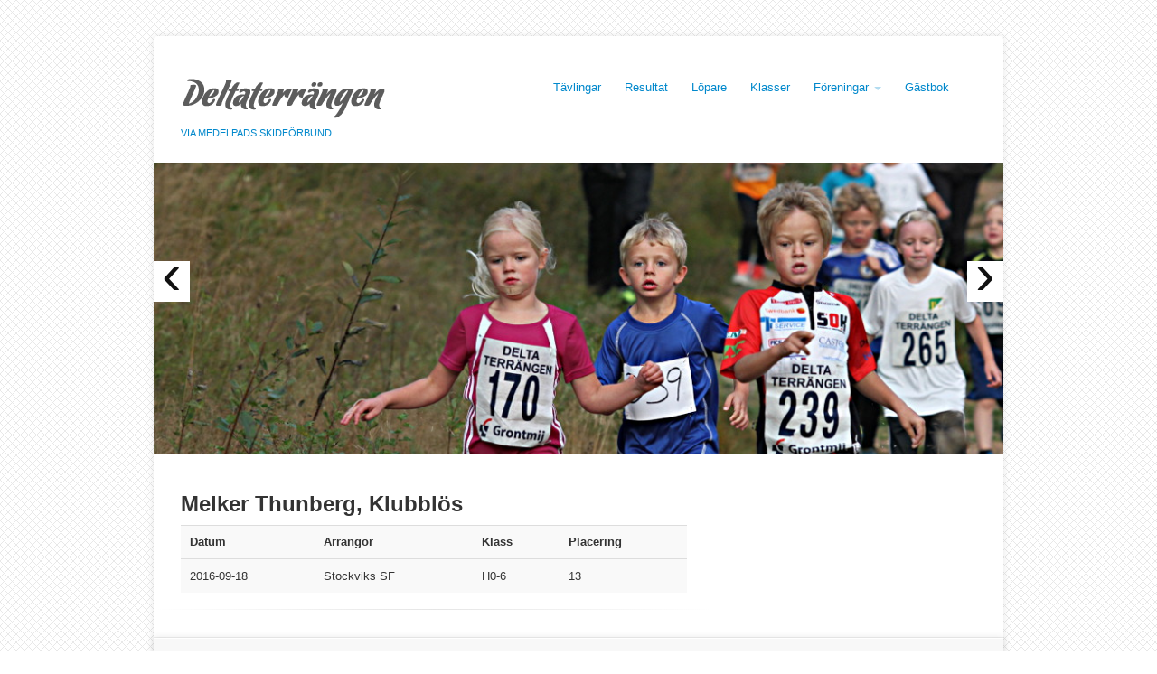

--- FILE ---
content_type: text/html; charset=utf-8
request_url: https://deltaterrangen.se/lopare/2146/melker-thunberg
body_size: 4273
content:



<!DOCTYPE html>
<html lang="en">
<head>
    <meta charset="utf-8">

    <title>Deltaterrängen - Löpning i Sundsvall</title>
    <meta name="viewport" content="width=device-width, initial-scale=1.0">

    <meta name="author" lang="se" content="Deltaterrangen.se" />
    <meta name="description" content="Deltaterrängen. Terränglopp i Sundsvall." />
    <meta name="keywords" content="Terränglöpning och tävling i Sundsvall med omnejd" />


    <!-- Le styles -->
    <link href="/static/css/bootstrap.css" rel="stylesheet" />
    <link href="/static/css/style.css" rel="stylesheet" />
    <link href="/static/css/bootstrap-responsive.css" rel="stylesheet" />
    <link href="/static/css/pagination.css" rel="stylesheet" />
    <link href="/Static/js/Fancybox/jquery.fancybox.css" rel="stylesheet" type="text/css" />

    <style type="text/css">
        #gallery img {
            width: 50px;
            height: 50px;
            margin-bottom: 0.3em;
        }

            #gallery img.imagePush {
                width: 250px;
                height: auto;
            }

        #skiptocontent {
            height: 1px;
            width: 1px;
            position: absolute;
            overflow: hidden;
            top: -10px;
        }
    </style>

    <!-- Le HTML5 shim, for IE6-8 support of HTML5 elements -->
    <!--[if lt IE 9]>
      <script src="http://html5shim.googlecode.com/svn/trunk/html5.js"></script>
    <![endif]-->

    <!-- Le fav and touch icons -->
    <link rel="shortcut icon" href="/favicon.ico" />

</head>

<body>
    <form method="post" action="./melker-thunberg" id="ctl00">
<div class="aspNetHidden">
<input type="hidden" name="__VIEWSTATE" id="__VIEWSTATE" value="/[base64]/IhcNMHwNN3MfAgRmOQ=" />
</div>

<div class="aspNetHidden">

	<input type="hidden" name="__VIEWSTATEGENERATOR" id="__VIEWSTATEGENERATOR" value="06C50374" />
</div>
        <div class="container wrapper">

            <div id="skiptocontent">
                <a href="#maincontent">Hoppa till sidans innehåll</a>
            </div>

            <div class="row">
                <div class="span12" id="header">

                    <div class="row">

                        <div class="span5" id="logo">
                            <a href="/">
                                <h1>
                                    <img src="/static/img/logo.png" alt="Deltaterrängen logo" /></h1>
                            </a>
                            <p>
                                <span id="lblHeaderSmall">via MEDELPADS SKIDFÖRBUND</span>
                            </p>
                        </div>
                        <div class="span7" id="menu-nav">
                            <a class="btn btn-large btn-nav btn-navbar" data-toggle="collapse" data-target=".nav-collapse">
                                <i class="icon-chevron-down"></i>Meny
                            </a>
                            <div class="nav-collapse">
                                <ul class="nav nav-pills" id="menus">
                                    <li id="contest"><a href="/tavlingar/">Tävlingar</a></li>
                                    <li id="result"><a href="/resultat/">Resultat</a></li>
                                    <li id="runner"><a href="/lopare/">Löpare</a></li>
                                    <li id="class"><a href="/klasser/">Klasser</a></li>
                                    <li id="club" class="dropdown">
                                        <a class="dropdown-toggle" data-toggle="dropdown" href="#">Föreningar <strong class="caret"></strong></a>
                                        <ul class="dropdown-menu">
                                            
                                            <li><a href="/arrangor/5/alno-sk">Alnö SK</a></li>
                                            
                                            <li><a href="/arrangor/1/bergeforsen-sk">Bergeforsen SK</a></li>
                                            
                                            <li><a href="/arrangor/4/if-strategen">IF Strategen</a></li>
                                            
                                            <li><a href="/arrangor/2/lucksta-if">Lucksta IF</a></li>
                                            
                                            <li><a href="/arrangor/3/matfors-sk">Matfors SK</a></li>
                                            
                                            <li><a href="/arrangor/8/njurunda-sk">Njurunda SK</a></li>
                                            
                                            <li><a href="/arrangor/7/stockviks-sf">Stockviks SF</a></li>
                                            
                                            <li><a href="/arrangor/6/sundsvalls-ok">Sundsvalls OK</a></li>
                                            
                                        </ul>
                                    </li>
                                    <li id="guestbook"><a href="/gastbok/">Gästbok</a></li>

                                </ul>
                            </div>
                        </div>
                        <!--/span-->
                    </div>
                    <!--/row-->
                </div>
                <!--/span / header -->
            </div>
            <!--/row-->

            <div class="row">
                <div class="span12" id="slider">


                    <div id="myCarousel" class="carousel slide">
                        <div class="carousel-inner">

                            

                                    <div class="item  active ">
                                        <img src="http://static.deltaterrangen.se/carousel/deltaterrangen-promo-11.jpg" alt="">
                                    </div>
                                

                                    <div class="item ">
                                        <img src="http://static.deltaterrangen.se/carousel/deltaterrangen-promo-12.jpg" alt="">
                                    </div>
                                

                                    <div class="item ">
                                        <img src="http://static.deltaterrangen.se/carousel/deltaterrangen-promo-2.jpg" alt="">
                                    </div>
                                

                                    <div class="item ">
                                        <img src="http://static.deltaterrangen.se/carousel/deltaterrangen-promo-8.jpg" alt="">
                                    </div>
                                

                                    <div class="item ">
                                        <img src="http://static.deltaterrangen.se/carousel/deltaterrangen-promo-6.jpg" alt="">
                                    </div>
                                

                                    <div class="item ">
                                        <img src="http://static.deltaterrangen.se/carousel/deltaterrangen-promo-7.jpg" alt="">
                                    </div>
                                

                                    <div class="item ">
                                        <img src="http://static.deltaterrangen.se/carousel/deltaterrangen-promo-9.jpg" alt="">
                                    </div>
                                

                                    <div class="item ">
                                        <img src="http://static.deltaterrangen.se/carousel/deltaterrangen-promo-13.jpg" alt="">
                                    </div>
                                

                                    <div class="item ">
                                        <img src="http://static.deltaterrangen.se/carousel/deltaterrangen-promo-14.jpg" alt="">
                                    </div>
                                


                        </div>
                        <a class="left carousel-control" href="#myCarousel" data-slide="prev">&lsaquo;</a>
                        <a class="right carousel-control" href="#myCarousel" data-slide="next">&rsaquo;</a>
                    </div>
                </div>
                <!--/slider-->
            </div>


            <div class="row">
                <div class="span12" id="content">
                    <div class="row" id="maincontent">

                        
                   <div class="span8">

                       <div class="row">
                            <div class="span8">
                                <div class="post">
                                    
                                    

                                    <h2>Melker Thunberg, Klubblös</h2>

                                        <table class="zebra-striped">

                                            <tr>
                                                <th>Datum</th>
                                                <th>Arrangör</th>
                                                <th>Klass</th>
                                                <th>Placering</th>
                                            </tr>
                                        <tbody>
                                    
                                        
                                        <tr>
                                            <td>2016-09-18</td>
                                            <td>Stockviks SF</td>
                                            <td>H0-6</td>
                                            <td>13</td>
                                        </tr>
                                        

                                        </tbody></table>

                                </div><!--/post-->
                                <hr class="alt" />
                            </div><!--/span-->
                       </div><!--/row-->


                    </div><!--/span-->
                    
                    <div class="span4">
                        <div class="sidebar">
                            
                            <div id="gallery" class="runnerGallery">
                            
                            </div>
                          
                        </div><!--/sidebar-->
                    </div><!--/span-->



                    </div>
                </div>
            </div>
            <div class="row">
                <div class="span12" id="footer">
                    <div class="row">
                        <div class="span3">
                            <div class="footer">
                                <h3>
                                    <img src="/static/img/logo.png" alt="Deltaterrängen logo" /></h3>
                                <p>
                                    Ett årligt <a href="/om-deltaterrangen">återkommande arrangemang</a> med ett antal deltävlingar. Delta du också! 
                                </p>
                            </div>
                        </div>
                        <div class="span3">
                            <div class="footer">
                                <h3 id="litFooterHeader2">T&#228;vlingar</h3>
                                <p>
                                    Varje säsong anordnas det ett antal deltävlingar där drygt 300 löpare deltar varje gång.
                                </p>
                            </div>
                        </div>
                        <div class="span3">
                            <div class="footer">
                                <h3 id="litFooterHeader3">Resultat</h3>
                                <p>
                                    Vi försöker kommer ut med resultaten så snabbt vi bara kan efter avslutad deltävling.
                                </p>
                            </div>
                        </div>
                        <div class="span3">
                            <div class="footer">
                                <h3 id="litFooterHeader4">Utmana v&#228;nner</h3>
                                <p>
                                    Gör Deltaterrängen till en tävling inom kompisgänget eller inom företaget. Delta och ha roligt.
                                </p>
                            </div>
                        </div>
                    </div>
                    <div class="row">
                        <div class="span12">
                            <div class="copyright">
                                <p class="pull-right">
                                    &copy; 
                                <span id="lblDeltaCopyright">2026 Deltaterrängen</span>
                                </p>
                                <p class="pull-left">
                                    <a href="https://www.facebook.com/deltaterrangen" title="Länk till Facebook (öppnas i nytt fönster)" class="sb circle facebook" target="_blank"></a>
                                    <a href="#" title="Länk till RSS-flöde" class="sb circle rss hidden"></a>
                                </p>
                            </div>
                        </div>
                    </div>
                </div>
                <!--/footer-->
            </div>
            <!--/row-->
        </div>
        <!--/container-->

    </form>






    <!-- Le javascript
    ================================================== -->
    <!-- Placed at the end of the document so the pages load faster -->
    <script src="/static/js/jquery-1.7.2.min.js" type="abaaff10e2b6fe6c63310517-text/javascript"></script>
    <script src="/static/js/bootstrap.js" type="abaaff10e2b6fe6c63310517-text/javascript"></script>
    <script src="/static/js/delta.js" type="abaaff10e2b6fe6c63310517-text/javascript"></script>
    <script src="/Static/js/jquery.pajinate.min.js" type="abaaff10e2b6fe6c63310517-text/javascript"></script>
    <script src="/Static/js/Fancybox/jquery.fancybox.js" type="abaaff10e2b6fe6c63310517-text/javascript"></script>


    <script type="abaaff10e2b6fe6c63310517-text/javascript">
        $(document).ready(function () {
            $(".fancybox").fancybox();

            $(".runnerGallery img:first").addClass("imagePush");

            $('#guestbook_container').pajinate({
                // navigation symbols
                nav_label_first: 'Första',
                nav_label_last: 'Sista',
                nav_label_prev: 'Föregående',
                nav_label_next: 'Nästa',
                num_page_links_to_display: 10,
                items_per_page: 10,
                nav_label_info: 'Visar {0}-{1} av {2} inlägg'

            });


            $('.content li:odd, .content > *:odd').css('background-color', '#f3f3f3');

        });
    </script>


    <script type="abaaff10e2b6fe6c63310517-text/javascript">

        var _gaq = _gaq || [];
        _gaq.push(['_setAccount', 'UA-40272858-1']);
        _gaq.push(['_trackPageview']);

        (function () {
            var ga = document.createElement('script'); ga.type = 'text/javascript'; ga.async = true;
            ga.src = ('https:' == document.location.protocol ? 'https://ssl' : 'http://www') + '.google-analytics.com/ga.js';
            var s = document.getElementsByTagName('script')[0]; s.parentNode.insertBefore(ga, s);
        })();

    </script>
<script src="/cdn-cgi/scripts/7d0fa10a/cloudflare-static/rocket-loader.min.js" data-cf-settings="abaaff10e2b6fe6c63310517-|49" defer></script><script defer src="https://static.cloudflareinsights.com/beacon.min.js/vcd15cbe7772f49c399c6a5babf22c1241717689176015" integrity="sha512-ZpsOmlRQV6y907TI0dKBHq9Md29nnaEIPlkf84rnaERnq6zvWvPUqr2ft8M1aS28oN72PdrCzSjY4U6VaAw1EQ==" data-cf-beacon='{"version":"2024.11.0","token":"5034b5cbc3cf489ead273dc367e60d68","r":1,"server_timing":{"name":{"cfCacheStatus":true,"cfEdge":true,"cfExtPri":true,"cfL4":true,"cfOrigin":true,"cfSpeedBrain":true},"location_startswith":null}}' crossorigin="anonymous"></script>
</body>
</html>



--- FILE ---
content_type: application/javascript
request_url: https://deltaterrangen.se/static/js/delta.js
body_size: -78
content:
$(document).ready(function () {

    $('.carousel').carousel();
    $("[rel=tooltip]").tooltip();


    var url = location.href;
    var liItem = "#" + url.replace('http://localhost:4180/', '').replace('.aspx', '').toLowerCase();
    $('.nav li').removeClass('active');

    try {
        $(liItem).addClass('active');
    } catch (err) { }

    $('a[rel="popup"]').live('click', function (e) {
        e.preventDefault();

        $("#myModalLabel").text($(this).attr("title"));
        $("#modal-body").load($(this).attr("href"));
        $('#myModal').modal('show');

    });

});




